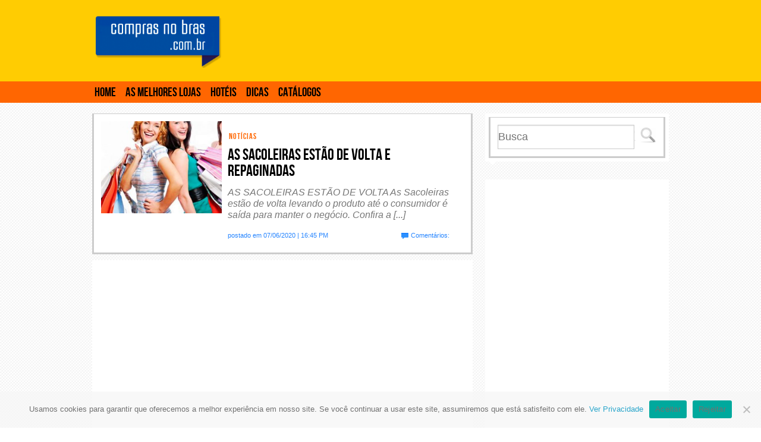

--- FILE ---
content_type: text/html; charset=utf-8
request_url: https://www.google.com/recaptcha/api2/aframe
body_size: 263
content:
<!DOCTYPE HTML><html><head><meta http-equiv="content-type" content="text/html; charset=UTF-8"></head><body><script nonce="Goa9LLxsTybstorRwIEdnA">/** Anti-fraud and anti-abuse applications only. See google.com/recaptcha */ try{var clients={'sodar':'https://pagead2.googlesyndication.com/pagead/sodar?'};window.addEventListener("message",function(a){try{if(a.source===window.parent){var b=JSON.parse(a.data);var c=clients[b['id']];if(c){var d=document.createElement('img');d.src=c+b['params']+'&rc='+(localStorage.getItem("rc::a")?sessionStorage.getItem("rc::b"):"");window.document.body.appendChild(d);sessionStorage.setItem("rc::e",parseInt(sessionStorage.getItem("rc::e")||0)+1);localStorage.setItem("rc::h",'1769283883381');}}}catch(b){}});window.parent.postMessage("_grecaptcha_ready", "*");}catch(b){}</script></body></html>

--- FILE ---
content_type: text/css
request_url: https://www.comprasnobras.com.br/wp-content/plugins/pdfcatalog2/buttons_user.css?ver=6.8.3
body_size: -282
content:
.PDFCatalogButtons  a {
    background: #382CD6;
    margin: 3px 0;
    border: none;
    border-radius: 8px;
    display: inline-block;
    line-height: 20px;
    text-align: center;
    cursor: pointer;
    color: white !important;
    padding: 3px 15px;
}

.PDFCatalogButtons a:hover {
    text-decoration: none;
    background: #2fcf84;
}

.PDFCatalogButtons.PDFWidget a {
    padding: 3px 0;
    width: 100%;
}

.categoryCatalog {
}

.fullCatalog {
}

--- FILE ---
content_type: text/css
request_url: https://www.comprasnobras.com.br/wp-content/themes/omelhordobras/css/widget.css?ver=6.8.3
body_size: 845
content:
/* CSS Document */
aside h1, aside h2, aside h3, aside h4, aside h5, aside h6 { font-family: 'politicabold'; text-transform: uppercase; color: #656565; margin: 0; letter-spacing: -0.05em; }

.widget_tag_cloud h3, .widget_nav_menu h3, .text-html h3 { background: url(../img/bg_widget_title.png); text-align: center; margin: -6px -6px 6px -6px; padding: 4px 0px; font-size: 1.8em; }
.popular-posts h3 { background: url(../img/bg_widget_title.png); text-align: center; margin: -6px 0 6px 0; padding: 4px 0px; font-size: 2.8em; }


.widget_search #searchsubmit { background: url(../img/layout_two.png) no-repeat -96px -130px; border: none; line-height: 9999px; }
.widget_search input { margin: 0; font-size: 1.1em; }

.widget_tag_cloud .tagcloud, .widget_tag_cloud .tagcloud a { line-height: 0.9em !important; text-align: center; color: #656565; }
.widget_nav_menu ul { margin: 0; margin-left: 40px; }
.widget_nav_menu li { line-height: normal; }
.widget_nav_menu ul a { font-size: 13px; color: #656565; }

.popular-posts li, .popular-posts ul { list-style: none; margin: 0; padding: 0; }
.popular-posts .content { padding: 6px 0; }

.popular-posts li { background-color: #e5e5e5; height: 70px; margin-bottom: 6px; display: block; overflow: hidden; text-indent: -999px; transition: all 0.2s ease-out; -moz-transition: all 0.2s ease-out; -ms-transition: all 0.2s ease-out; -o-transition: all 0.2s ease-out; -webkit-transition: all 0.2s ease-out; }
.popular-posts li.active { background-color: #f3f3f3; }
.popular-posts li img { width: 82px; margin-left: 6px; border: 6px #FFF solid; border-top: none; border-bottom: none; text-indent: 0px; }
.popular-posts li a { display: block; float: left; width: 33%; text-indent: 0px; position: relative; }
.popular-posts li a.wpp-post-title { display: block; float: left; width: 64%; line-height: normal; color: #606060 !important; padding-left: 10px; text-indent: 0px; font-size: 1.1em; margin: 4px 4px 4px 0; font-family: 'bebas_neueregular'; }
.popular-posts li .wpp-excerpt { display: block; float: left; width: 65%; font-size: 11px; font-style: italic; line-height: 1em; padding-left: 10px; text-indent: 0px; margin-bottom: 4px; margin-right: 4px; }


#text-html-widget-7.box.text-html { text-align: center; }
#text-html-widget-7.box.text-html h3 { margin-left: 40px; text-align: left; }
#text-html-widget-7.box.text-html h3:before { content: ""; position: absolute; height: 30px; width: 32px; background: url(../img/layout_two.png) no-repeat -34px -130px; margin-left: -40px; }
#text-html-widget-7.box.text-html h3:after { content: "Abasteça sua casa de Idéias!"; font-size: 0.6em; display: block; line-height: 1em; margin-top: -6px; margin-bottom: 8px; }

.box.banner { text-align: center; }

.widget_facebook-like-box .content { padding: 0; overflow: hidden; }
.widget_facebook-like-box .fb_iframe_widget { margin: -6px -8px 0; text-align: center; }

.recebaNews { position:relative; }
.recebaNews a { display: block; }
.recebaNews:hover #receba-news { visibility: visible; opacity: 1; }

#receba-news {color:#f1f2eb; position:absolute; top:-6px; right:0; background:#414042 url(../publico/img/pattern-linhas-diagonais.png); padding:20px 20px 10px; width:269px; z-index:999; visibility:hidden; opacity: 0;}
#receba-news fieldset { margin:0; padding:0; border:none; }
#receba-news div.legend {font-weight:bold; font-size:15px; text-align:center; border-bottom:1px solid #f1f2eb; padding:0 0 26px;  display:block; width:100%;}
#receba-news div.label-news {
	float: left;
	width: 190px;
	margin-top: 7px;
	height: 20px;
}
#receba-news div.label-news span { float: left;
width: 51px;
padding: 12px 0 0;
font-size: 13px;
}
#receba-news div.label-news input {
	width: 135px;
padding: 0px 5px;
background-color: #fff;
border: 0;
font-style: italic;
color: #000;
font-size: 12px;
height: 20px;}
#receba-news input.botao {float:left; background-color:#a61219; color:#fff; border:0; width:35px; height:21px; font-weight:bold; font-size:15px; margin-top:7px;}

.atfollowwidget .addthis_toolbox { margin:0 !important; }

@media screen and (min-width: 48em) and (max-width: 50em) {
.widget_search #searchsubmit { background-position: -102px -130px; }
aside h3 { font-size: 1.4em; }
}
@media only screen and (max-width: 48em) {
	.widget_search #searchsubmit { background-position: -102px -130px; }
	.widget_nav_menu h3:after { margin-top: -4px; }
	.box.text-html h3:after { margin-top: -4px; }
	.popular-posts li a { width: 23% !important; }
	.popular-posts li .wpp-excerpt, .popular-posts li a.wpp-post-title { width: 65% !important; }
}


--- FILE ---
content_type: application/javascript
request_url: https://www.comprasnobras.com.br/wp-content/themes/omelhordobras/js/init.js
body_size: 303
content:
// JavaScript Document
(function($){
	$(document).foundation();
	
	
	//menu mobile
	$(function(){
		$(".open_mobile_menu a").click(function(e){
			e.preventDefault();
			if(!$("#mobile-menu").height())
				$("#mobile-menu").animate({height: "+=" + ($("#mobile-menu div").height() + 10), avoidTransforms:true }, 500);
			else
				$("#mobile-menu").animate({height: "0px", avoidTransforms:true }, 500);
		});
		
		$('header .bottom').sticky({ topSpacing: 0 });
	});
	
	
	
	$(".button-contato a").attr({
		'data-uv-lightbox':'classic_widget',
		'data-uv-mode':'full',
		'data-uv-primary-color':'#cc6d00',
		'data-uv-link-color':'#007dbf',
		'data-uv-default-mode':'support',
		'data-uv-forum-id':'208492',
		'href':'javascript(0)'	
	})
	
	//new hover 
	$(".related_posts img").css({'position':'relative'}).before("<div class='eye-hover'></div>");
	
	$(".eye .image img, .popular-posts img").css({'position':'relative'}).before("<div class='eye-hover'></div>");
	
		$(".popular-posts .eye-hover").css({
			'background-size': '50px',
			'margin-left': '12px',
			'width': '70px'			
		});
	
		$(".popular-posts li, .eye").hover(function(){
			$(this)
			.addClass('active')
			.find('.eye-hover').addClass('active');	
			
		},function(){		
			$(this)
			.removeClass('active')
			.find('.eye-hover').removeClass('active');
		});


	$(window).resize(function(){
		reajustEye();
	});
	
	function reajustEye(){
		$(".eye-hover").each(function(key,obj){
			
			if($(obj).parent().hasClass('eye-hover-content')){
			
				$(obj).parent().width("100%");
				$(obj).parent().height($(".eye-hover+img").height());	
					
			}		
			
			
		});
	}; reajustEye();	
	
	
	$(".eye-hover").click(function(){
		location.href = $(this).parent().find('a').eq(0).attr('href');
	}).hover(function(){
		$(this).addClass('active');
	},function(){
		$(this).removeClass('active');		
	});	
	
	//background crash
	


	setInterval(function(){
		var heightDocument = $("body .container").eq(1).height() + 20;
		$('.background').height(heightDocument);		
	}, 500);


	
})($);